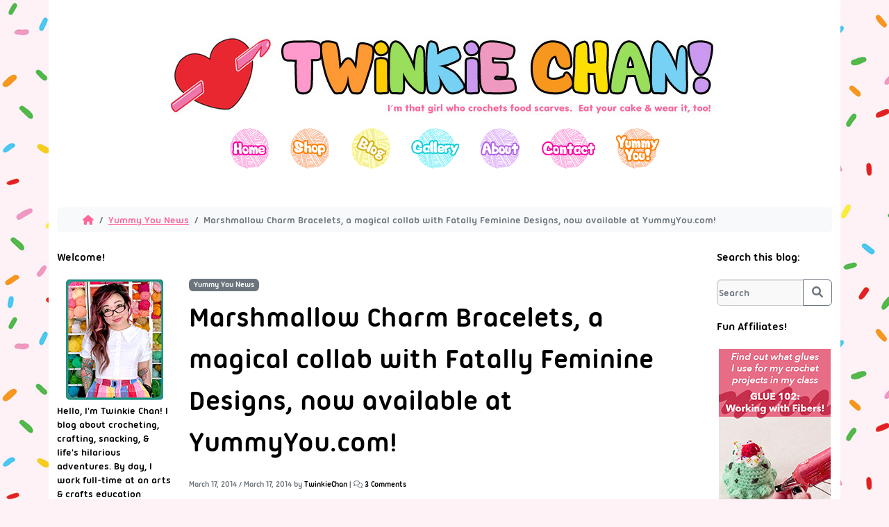

--- FILE ---
content_type: text/html; charset=UTF-8
request_url: https://blog.twinkiechan.com/2014/03/17/marshmallow-charm-bracelets-a-magical-collab-with-fatally-feminine-designs-now-available-at-yummyyou-com/
body_size: 14373
content:
<!doctype html>
<html lang="en-US">

<head>
  <meta charset="UTF-8">
  <meta name="viewport" content="width=device-width, initial-scale=1">
  <link rel="profile" href="https://gmpg.org/xfn/11">
  <!-- Favicons -->
  <link rel="icon" type="image/png" sizes="32x32" href="https://blog.twinkiechan.com/wp-content/themes/bootscore-child-main/img/favicon/favicon-32x32.png">
  <link rel="icon" type="image/png" sizes="16x16" href="https://blog.twinkiechan.com/wp-content/themes/bootscore-child-main/img/favicon/favicon-16x16.png">
  <meta name="msapplication-TileColor" content="#ffffff">
  <meta name="theme-color" content="#ffffff">
  <title>Marshmallow Charm Bracelets, a magical collab with Fatally Feminine Designs, now available at YummyYou.com! &#8211; Twinkie Chan Blog</title>
<meta name='robots' content='max-image-preview:large' />
<link rel='dns-prefetch' href='//secure.gravatar.com' />
<link rel='dns-prefetch' href='//www.googletagmanager.com' />
<link rel='dns-prefetch' href='//stats.wp.com' />
<link rel='dns-prefetch' href='//v0.wordpress.com' />
<link rel="alternate" type="application/rss+xml" title="Twinkie Chan Blog &raquo; Feed" href="https://blog.twinkiechan.com/feed/" />
<link rel="alternate" type="application/rss+xml" title="Twinkie Chan Blog &raquo; Comments Feed" href="https://blog.twinkiechan.com/comments/feed/" />
<link rel="alternate" type="application/rss+xml" title="Twinkie Chan Blog &raquo; Marshmallow Charm Bracelets, a magical collab with Fatally Feminine Designs, now available at YummyYou.com! Comments Feed" href="https://blog.twinkiechan.com/2014/03/17/marshmallow-charm-bracelets-a-magical-collab-with-fatally-feminine-designs-now-available-at-yummyyou-com/feed/" />
<link rel="alternate" title="oEmbed (JSON)" type="application/json+oembed" href="https://blog.twinkiechan.com/wp-json/oembed/1.0/embed?url=https%3A%2F%2Fblog.twinkiechan.com%2F2014%2F03%2F17%2Fmarshmallow-charm-bracelets-a-magical-collab-with-fatally-feminine-designs-now-available-at-yummyyou-com%2F" />
<link rel="alternate" title="oEmbed (XML)" type="text/xml+oembed" href="https://blog.twinkiechan.com/wp-json/oembed/1.0/embed?url=https%3A%2F%2Fblog.twinkiechan.com%2F2014%2F03%2F17%2Fmarshmallow-charm-bracelets-a-magical-collab-with-fatally-feminine-designs-now-available-at-yummyyou-com%2F&#038;format=xml" />
<style id='wp-img-auto-sizes-contain-inline-css' type='text/css'>
img:is([sizes=auto i],[sizes^="auto," i]){contain-intrinsic-size:3000px 1500px}
/*# sourceURL=wp-img-auto-sizes-contain-inline-css */
</style>
<style id='wp-emoji-styles-inline-css' type='text/css'>

	img.wp-smiley, img.emoji {
		display: inline !important;
		border: none !important;
		box-shadow: none !important;
		height: 1em !important;
		width: 1em !important;
		margin: 0 0.07em !important;
		vertical-align: -0.1em !important;
		background: none !important;
		padding: 0 !important;
	}
/*# sourceURL=wp-emoji-styles-inline-css */
</style>
<style id='wp-block-library-inline-css' type='text/css'>
:root{--wp-block-synced-color:#7a00df;--wp-block-synced-color--rgb:122,0,223;--wp-bound-block-color:var(--wp-block-synced-color);--wp-editor-canvas-background:#ddd;--wp-admin-theme-color:#007cba;--wp-admin-theme-color--rgb:0,124,186;--wp-admin-theme-color-darker-10:#006ba1;--wp-admin-theme-color-darker-10--rgb:0,107,160.5;--wp-admin-theme-color-darker-20:#005a87;--wp-admin-theme-color-darker-20--rgb:0,90,135;--wp-admin-border-width-focus:2px}@media (min-resolution:192dpi){:root{--wp-admin-border-width-focus:1.5px}}.wp-element-button{cursor:pointer}:root .has-very-light-gray-background-color{background-color:#eee}:root .has-very-dark-gray-background-color{background-color:#313131}:root .has-very-light-gray-color{color:#eee}:root .has-very-dark-gray-color{color:#313131}:root .has-vivid-green-cyan-to-vivid-cyan-blue-gradient-background{background:linear-gradient(135deg,#00d084,#0693e3)}:root .has-purple-crush-gradient-background{background:linear-gradient(135deg,#34e2e4,#4721fb 50%,#ab1dfe)}:root .has-hazy-dawn-gradient-background{background:linear-gradient(135deg,#faaca8,#dad0ec)}:root .has-subdued-olive-gradient-background{background:linear-gradient(135deg,#fafae1,#67a671)}:root .has-atomic-cream-gradient-background{background:linear-gradient(135deg,#fdd79a,#004a59)}:root .has-nightshade-gradient-background{background:linear-gradient(135deg,#330968,#31cdcf)}:root .has-midnight-gradient-background{background:linear-gradient(135deg,#020381,#2874fc)}:root{--wp--preset--font-size--normal:16px;--wp--preset--font-size--huge:42px}.has-regular-font-size{font-size:1em}.has-larger-font-size{font-size:2.625em}.has-normal-font-size{font-size:var(--wp--preset--font-size--normal)}.has-huge-font-size{font-size:var(--wp--preset--font-size--huge)}.has-text-align-center{text-align:center}.has-text-align-left{text-align:left}.has-text-align-right{text-align:right}.has-fit-text{white-space:nowrap!important}#end-resizable-editor-section{display:none}.aligncenter{clear:both}.items-justified-left{justify-content:flex-start}.items-justified-center{justify-content:center}.items-justified-right{justify-content:flex-end}.items-justified-space-between{justify-content:space-between}.screen-reader-text{border:0;clip-path:inset(50%);height:1px;margin:-1px;overflow:hidden;padding:0;position:absolute;width:1px;word-wrap:normal!important}.screen-reader-text:focus{background-color:#ddd;clip-path:none;color:#444;display:block;font-size:1em;height:auto;left:5px;line-height:normal;padding:15px 23px 14px;text-decoration:none;top:5px;width:auto;z-index:100000}html :where(.has-border-color){border-style:solid}html :where([style*=border-top-color]){border-top-style:solid}html :where([style*=border-right-color]){border-right-style:solid}html :where([style*=border-bottom-color]){border-bottom-style:solid}html :where([style*=border-left-color]){border-left-style:solid}html :where([style*=border-width]){border-style:solid}html :where([style*=border-top-width]){border-top-style:solid}html :where([style*=border-right-width]){border-right-style:solid}html :where([style*=border-bottom-width]){border-bottom-style:solid}html :where([style*=border-left-width]){border-left-style:solid}html :where(img[class*=wp-image-]){height:auto;max-width:100%}:where(figure){margin:0 0 1em}html :where(.is-position-sticky){--wp-admin--admin-bar--position-offset:var(--wp-admin--admin-bar--height,0px)}@media screen and (max-width:600px){html :where(.is-position-sticky){--wp-admin--admin-bar--position-offset:0px}}

/*# sourceURL=wp-block-library-inline-css */
</style><style id='global-styles-inline-css' type='text/css'>
:root{--wp--preset--aspect-ratio--square: 1;--wp--preset--aspect-ratio--4-3: 4/3;--wp--preset--aspect-ratio--3-4: 3/4;--wp--preset--aspect-ratio--3-2: 3/2;--wp--preset--aspect-ratio--2-3: 2/3;--wp--preset--aspect-ratio--16-9: 16/9;--wp--preset--aspect-ratio--9-16: 9/16;--wp--preset--color--black: #000000;--wp--preset--color--cyan-bluish-gray: #abb8c3;--wp--preset--color--white: #ffffff;--wp--preset--color--pale-pink: #f78da7;--wp--preset--color--vivid-red: #cf2e2e;--wp--preset--color--luminous-vivid-orange: #ff6900;--wp--preset--color--luminous-vivid-amber: #fcb900;--wp--preset--color--light-green-cyan: #7bdcb5;--wp--preset--color--vivid-green-cyan: #00d084;--wp--preset--color--pale-cyan-blue: #8ed1fc;--wp--preset--color--vivid-cyan-blue: #0693e3;--wp--preset--color--vivid-purple: #9b51e0;--wp--preset--gradient--vivid-cyan-blue-to-vivid-purple: linear-gradient(135deg,rgb(6,147,227) 0%,rgb(155,81,224) 100%);--wp--preset--gradient--light-green-cyan-to-vivid-green-cyan: linear-gradient(135deg,rgb(122,220,180) 0%,rgb(0,208,130) 100%);--wp--preset--gradient--luminous-vivid-amber-to-luminous-vivid-orange: linear-gradient(135deg,rgb(252,185,0) 0%,rgb(255,105,0) 100%);--wp--preset--gradient--luminous-vivid-orange-to-vivid-red: linear-gradient(135deg,rgb(255,105,0) 0%,rgb(207,46,46) 100%);--wp--preset--gradient--very-light-gray-to-cyan-bluish-gray: linear-gradient(135deg,rgb(238,238,238) 0%,rgb(169,184,195) 100%);--wp--preset--gradient--cool-to-warm-spectrum: linear-gradient(135deg,rgb(74,234,220) 0%,rgb(151,120,209) 20%,rgb(207,42,186) 40%,rgb(238,44,130) 60%,rgb(251,105,98) 80%,rgb(254,248,76) 100%);--wp--preset--gradient--blush-light-purple: linear-gradient(135deg,rgb(255,206,236) 0%,rgb(152,150,240) 100%);--wp--preset--gradient--blush-bordeaux: linear-gradient(135deg,rgb(254,205,165) 0%,rgb(254,45,45) 50%,rgb(107,0,62) 100%);--wp--preset--gradient--luminous-dusk: linear-gradient(135deg,rgb(255,203,112) 0%,rgb(199,81,192) 50%,rgb(65,88,208) 100%);--wp--preset--gradient--pale-ocean: linear-gradient(135deg,rgb(255,245,203) 0%,rgb(182,227,212) 50%,rgb(51,167,181) 100%);--wp--preset--gradient--electric-grass: linear-gradient(135deg,rgb(202,248,128) 0%,rgb(113,206,126) 100%);--wp--preset--gradient--midnight: linear-gradient(135deg,rgb(2,3,129) 0%,rgb(40,116,252) 100%);--wp--preset--font-size--small: 13px;--wp--preset--font-size--medium: 20px;--wp--preset--font-size--large: 36px;--wp--preset--font-size--x-large: 42px;--wp--preset--spacing--20: 0.44rem;--wp--preset--spacing--30: 0.67rem;--wp--preset--spacing--40: 1rem;--wp--preset--spacing--50: 1.5rem;--wp--preset--spacing--60: 2.25rem;--wp--preset--spacing--70: 3.38rem;--wp--preset--spacing--80: 5.06rem;--wp--preset--shadow--natural: 6px 6px 9px rgba(0, 0, 0, 0.2);--wp--preset--shadow--deep: 12px 12px 50px rgba(0, 0, 0, 0.4);--wp--preset--shadow--sharp: 6px 6px 0px rgba(0, 0, 0, 0.2);--wp--preset--shadow--outlined: 6px 6px 0px -3px rgb(255, 255, 255), 6px 6px rgb(0, 0, 0);--wp--preset--shadow--crisp: 6px 6px 0px rgb(0, 0, 0);}:where(.is-layout-flex){gap: 0.5em;}:where(.is-layout-grid){gap: 0.5em;}body .is-layout-flex{display: flex;}.is-layout-flex{flex-wrap: wrap;align-items: center;}.is-layout-flex > :is(*, div){margin: 0;}body .is-layout-grid{display: grid;}.is-layout-grid > :is(*, div){margin: 0;}:where(.wp-block-columns.is-layout-flex){gap: 2em;}:where(.wp-block-columns.is-layout-grid){gap: 2em;}:where(.wp-block-post-template.is-layout-flex){gap: 1.25em;}:where(.wp-block-post-template.is-layout-grid){gap: 1.25em;}.has-black-color{color: var(--wp--preset--color--black) !important;}.has-cyan-bluish-gray-color{color: var(--wp--preset--color--cyan-bluish-gray) !important;}.has-white-color{color: var(--wp--preset--color--white) !important;}.has-pale-pink-color{color: var(--wp--preset--color--pale-pink) !important;}.has-vivid-red-color{color: var(--wp--preset--color--vivid-red) !important;}.has-luminous-vivid-orange-color{color: var(--wp--preset--color--luminous-vivid-orange) !important;}.has-luminous-vivid-amber-color{color: var(--wp--preset--color--luminous-vivid-amber) !important;}.has-light-green-cyan-color{color: var(--wp--preset--color--light-green-cyan) !important;}.has-vivid-green-cyan-color{color: var(--wp--preset--color--vivid-green-cyan) !important;}.has-pale-cyan-blue-color{color: var(--wp--preset--color--pale-cyan-blue) !important;}.has-vivid-cyan-blue-color{color: var(--wp--preset--color--vivid-cyan-blue) !important;}.has-vivid-purple-color{color: var(--wp--preset--color--vivid-purple) !important;}.has-black-background-color{background-color: var(--wp--preset--color--black) !important;}.has-cyan-bluish-gray-background-color{background-color: var(--wp--preset--color--cyan-bluish-gray) !important;}.has-white-background-color{background-color: var(--wp--preset--color--white) !important;}.has-pale-pink-background-color{background-color: var(--wp--preset--color--pale-pink) !important;}.has-vivid-red-background-color{background-color: var(--wp--preset--color--vivid-red) !important;}.has-luminous-vivid-orange-background-color{background-color: var(--wp--preset--color--luminous-vivid-orange) !important;}.has-luminous-vivid-amber-background-color{background-color: var(--wp--preset--color--luminous-vivid-amber) !important;}.has-light-green-cyan-background-color{background-color: var(--wp--preset--color--light-green-cyan) !important;}.has-vivid-green-cyan-background-color{background-color: var(--wp--preset--color--vivid-green-cyan) !important;}.has-pale-cyan-blue-background-color{background-color: var(--wp--preset--color--pale-cyan-blue) !important;}.has-vivid-cyan-blue-background-color{background-color: var(--wp--preset--color--vivid-cyan-blue) !important;}.has-vivid-purple-background-color{background-color: var(--wp--preset--color--vivid-purple) !important;}.has-black-border-color{border-color: var(--wp--preset--color--black) !important;}.has-cyan-bluish-gray-border-color{border-color: var(--wp--preset--color--cyan-bluish-gray) !important;}.has-white-border-color{border-color: var(--wp--preset--color--white) !important;}.has-pale-pink-border-color{border-color: var(--wp--preset--color--pale-pink) !important;}.has-vivid-red-border-color{border-color: var(--wp--preset--color--vivid-red) !important;}.has-luminous-vivid-orange-border-color{border-color: var(--wp--preset--color--luminous-vivid-orange) !important;}.has-luminous-vivid-amber-border-color{border-color: var(--wp--preset--color--luminous-vivid-amber) !important;}.has-light-green-cyan-border-color{border-color: var(--wp--preset--color--light-green-cyan) !important;}.has-vivid-green-cyan-border-color{border-color: var(--wp--preset--color--vivid-green-cyan) !important;}.has-pale-cyan-blue-border-color{border-color: var(--wp--preset--color--pale-cyan-blue) !important;}.has-vivid-cyan-blue-border-color{border-color: var(--wp--preset--color--vivid-cyan-blue) !important;}.has-vivid-purple-border-color{border-color: var(--wp--preset--color--vivid-purple) !important;}.has-vivid-cyan-blue-to-vivid-purple-gradient-background{background: var(--wp--preset--gradient--vivid-cyan-blue-to-vivid-purple) !important;}.has-light-green-cyan-to-vivid-green-cyan-gradient-background{background: var(--wp--preset--gradient--light-green-cyan-to-vivid-green-cyan) !important;}.has-luminous-vivid-amber-to-luminous-vivid-orange-gradient-background{background: var(--wp--preset--gradient--luminous-vivid-amber-to-luminous-vivid-orange) !important;}.has-luminous-vivid-orange-to-vivid-red-gradient-background{background: var(--wp--preset--gradient--luminous-vivid-orange-to-vivid-red) !important;}.has-very-light-gray-to-cyan-bluish-gray-gradient-background{background: var(--wp--preset--gradient--very-light-gray-to-cyan-bluish-gray) !important;}.has-cool-to-warm-spectrum-gradient-background{background: var(--wp--preset--gradient--cool-to-warm-spectrum) !important;}.has-blush-light-purple-gradient-background{background: var(--wp--preset--gradient--blush-light-purple) !important;}.has-blush-bordeaux-gradient-background{background: var(--wp--preset--gradient--blush-bordeaux) !important;}.has-luminous-dusk-gradient-background{background: var(--wp--preset--gradient--luminous-dusk) !important;}.has-pale-ocean-gradient-background{background: var(--wp--preset--gradient--pale-ocean) !important;}.has-electric-grass-gradient-background{background: var(--wp--preset--gradient--electric-grass) !important;}.has-midnight-gradient-background{background: var(--wp--preset--gradient--midnight) !important;}.has-small-font-size{font-size: var(--wp--preset--font-size--small) !important;}.has-medium-font-size{font-size: var(--wp--preset--font-size--medium) !important;}.has-large-font-size{font-size: var(--wp--preset--font-size--large) !important;}.has-x-large-font-size{font-size: var(--wp--preset--font-size--x-large) !important;}
/*# sourceURL=global-styles-inline-css */
</style>

<style id='classic-theme-styles-inline-css' type='text/css'>
/*! This file is auto-generated */
.wp-block-button__link{color:#fff;background-color:#32373c;border-radius:9999px;box-shadow:none;text-decoration:none;padding:calc(.667em + 2px) calc(1.333em + 2px);font-size:1.125em}.wp-block-file__button{background:#32373c;color:#fff;text-decoration:none}
/*# sourceURL=/wp-includes/css/classic-themes.min.css */
</style>
<link rel='stylesheet' id='parent-style-css' href='https://blog.twinkiechan.com/wp-content/themes/bootscore-main/style.css?ver=6.9' type='text/css' media='all' />
<link rel='stylesheet' id='main-css' href='https://blog.twinkiechan.com/wp-content/themes/bootscore-child-main/css/main.css?ver=202301190601' type='text/css' media='all' />
<link rel='stylesheet' id='bootscore-style-css' href='https://blog.twinkiechan.com/wp-content/themes/bootscore-child-main/style.css?ver=202301190559' type='text/css' media='all' />
<link rel='stylesheet' id='fontawesome-css' online="if(media!='all')media='all'" href='https://blog.twinkiechan.com/wp-content/themes/bootscore-main/fontawesome/css/all.min.css?ver=202301190559' type='text/css' media='all' />
<link rel='stylesheet' id='mediaelementjs-styles-css' href='https://blog.twinkiechan.com/wp-content/plugins/media-element-html5-video-and-audio-player/mediaelement/v4/mediaelementplayer.min.css?ver=6.9' type='text/css' media='all' />
<link rel='stylesheet' id='mediaelementjs-styles-legacy-css' href='https://blog.twinkiechan.com/wp-content/plugins/media-element-html5-video-and-audio-player/mediaelement/v4/mediaelementplayer-legacy.min.css?ver=6.9' type='text/css' media='all' />
<script type="text/javascript" src="https://blog.twinkiechan.com/wp-includes/js/jquery/jquery.min.js?ver=3.7.1" id="jquery-core-js"></script>
<script type="text/javascript" src="https://blog.twinkiechan.com/wp-includes/js/jquery/jquery-migrate.min.js?ver=3.4.1" id="jquery-migrate-js"></script>

<!-- Google tag (gtag.js) snippet added by Site Kit -->
<!-- Google Analytics snippet added by Site Kit -->
<script type="text/javascript" src="https://www.googletagmanager.com/gtag/js?id=GT-PZZ2BZS" id="google_gtagjs-js" async></script>
<script type="text/javascript" id="google_gtagjs-js-after">
/* <![CDATA[ */
window.dataLayer = window.dataLayer || [];function gtag(){dataLayer.push(arguments);}
gtag("set","linker",{"domains":["blog.twinkiechan.com"]});
gtag("js", new Date());
gtag("set", "developer_id.dZTNiMT", true);
gtag("config", "GT-PZZ2BZS");
//# sourceURL=google_gtagjs-js-after
/* ]]> */
</script>
<script type="text/javascript" src="https://blog.twinkiechan.com/wp-content/plugins/media-element-html5-video-and-audio-player/mediaelement/v4/mediaelement-and-player.min.js?ver=4.2.8" id="mediaelementjs-scripts-js"></script>
<link rel="https://api.w.org/" href="https://blog.twinkiechan.com/wp-json/" /><link rel="alternate" title="JSON" type="application/json" href="https://blog.twinkiechan.com/wp-json/wp/v2/posts/5339" /><link rel="EditURI" type="application/rsd+xml" title="RSD" href="https://blog.twinkiechan.com/xmlrpc.php?rsd" />
<meta name="generator" content="WordPress 6.9" />
<link rel="canonical" href="https://blog.twinkiechan.com/2014/03/17/marshmallow-charm-bracelets-a-magical-collab-with-fatally-feminine-designs-now-available-at-yummyyou-com/" />
<link rel='shortlink' href='https://wp.me/p2qCAO-1o7' />
<meta name="generator" content="Site Kit by Google 1.167.0" />	<style>img#wpstats{display:none}</style>
		<link rel="pingback" href="https://blog.twinkiechan.com/xmlrpc.php">
<!-- Jetpack Open Graph Tags -->
<meta property="og:type" content="article" />
<meta property="og:title" content="Marshmallow Charm Bracelets, a magical collab with Fatally Feminine Designs, now available at YummyYou.com!" />
<meta property="og:url" content="https://blog.twinkiechan.com/2014/03/17/marshmallow-charm-bracelets-a-magical-collab-with-fatally-feminine-designs-now-available-at-yummyyou-com/" />
<meta property="og:description" content="Happy St. Patrick&#8217;s Day! In the spirit of luck and magic, I&#8217;m so excited to announce our super sweet collaboration with handmade artist Fatally Feminine Designs, whom I met because she …" />
<meta property="article:published_time" content="2014-03-17T16:20:49+00:00" />
<meta property="article:modified_time" content="2014-03-17T09:03:10+00:00" />
<meta property="og:site_name" content="Twinkie Chan Blog" />
<meta property="og:image" content="https://blog.twinkiechan.com/wp-content/uploads/2014/03/lc5sm.jpg" />
<meta property="og:image:width" content="800" />
<meta property="og:image:height" content="533" />
<meta property="og:image:alt" content="" />
<meta property="og:locale" content="en_US" />

<!-- End Jetpack Open Graph Tags -->
</head>

<body class="wp-singular post-template-default single single-post postid-5339 single-format-standard wp-theme-bootscore-main wp-child-theme-bootscore-child-main no-sidebar">

  
  <div id="page" class="site">
    <div class="container bg-white">
      <div id="header">
        <div id="masthead">
          <div id="branding" role="banner">
            <a href="https://blog.twinkiechan.com/" title="Twinkie Chan Blog" rel="home" id="site-title"><img src="https://blog.twinkiechan.com/wp-content/themes/bootscore-child-main/images/header.jpg" class="img-responsive" /></a>
          </div><!-- #branding -->

          <div id="access" role="navigation">
                        <div class="skip-link screen-reader-text"><a href="#content" title="Skip to content">Skip to content</a></div>
                        <div class="menu-header"><ul id="menu-primary-menu" class="menu"><li id="menu-item-6" class="menu-item menu-item-type-custom menu-item-object-custom menu-item-6"><a href="http://twinkiechan.com">Home</a></li>
<li id="menu-item-7" class="menu-item menu-item-type-custom menu-item-object-custom menu-item-7"><a target="_blank" href="http://twinkiechan.etsy.com">Shop</a></li>
<li id="menu-item-8" class="menu-item menu-item-type-custom menu-item-object-custom menu-item-home menu-item-8"><a href="https://blog.twinkiechan.com">Blog</a></li>
<li id="menu-item-10" class="menu-item menu-item-type-custom menu-item-object-custom menu-item-10"><a href="http://twinkiechan.com/gallery.php">Gallery</a></li>
<li id="menu-item-11" class="menu-item menu-item-type-custom menu-item-object-custom menu-item-11"><a href="http://twinkiechan.com/about.php">About</a></li>
<li id="menu-item-12" class="menu-item menu-item-type-custom menu-item-object-custom menu-item-12"><a href="http://twinkiechan.com/contact.php">Contact</a></li>
<li id="menu-item-13" class="menu-item menu-item-type-custom menu-item-object-custom menu-item-13"><a target="_blank" href="http://www.YummyYouClothing.com">Yummy You!</a></li>
</ul></div>          </div><!-- #access -->
        </div><!-- #masthead -->
      </div><!-- #header -->
  </div>
<div id="content" class="site-content container bg-white py-5 my-0">
  <div id="primary" class="content-area">

    <!-- Hook to add something nice -->
    
    <nav aria-label="breadcrumb" class="breadcrumb-scroller mb-4 mt-2 py-2 px-3 bg-light rounded"><ol class="breadcrumb mb-0"><li class="breadcrumb-item"><a href="https://blog.twinkiechan.com"><i class="fa-solid fa-house"></i></a></li><li class="breadcrumb-item"><a href="https://blog.twinkiechan.com/category/yy-news/">Yummy You News</a></li><li class="breadcrumb-item active" aria-current="page">Marshmallow Charm Bracelets, a magical collab with Fatally Feminine Designs, now available at YummyYou.com!</li></ol></nav></nav>
    <div class="row">
      <div class="col-12 col-lg-8 order-lg-2">

        <main id="main" class="site-main">

          <header class="entry-header">
                        <div class="category-badge mb-2"><a href="https://blog.twinkiechan.com/category/yy-news/" class="badge text-bg-secondary text-decoration-none">Yummy You News</a></div>            <h1>Marshmallow Charm Bracelets, a magical collab with Fatally Feminine Designs, now available at YummyYou.com!</h1>
            <p class="entry-meta">
              <small class="text-muted">
                <span class="posted-on"><span rel="bookmark"><time class="entry-date published" datetime="2014-03-17T09:20:49-07:00">March 17, 2014</time> <span class="time-updated-separator">/</span> <time class="updated" datetime="2014-03-17T02:03:10-07:00">March 17, 2014</time></span></span><span class="byline"> by <span class="author vcard"><a class="url fn n" href="https://blog.twinkiechan.com/author/twinkiechan/">TwinkieChan</a></span></span> <span class="comment-divider">|</span> <i class="fa-regular fa-comments"></i> <span class="comments-link"><a href="https://blog.twinkiechan.com/2014/03/17/marshmallow-charm-bracelets-a-magical-collab-with-fatally-feminine-designs-now-available-at-yummyyou-com/#comments">3 Comments<span class="screen-reader-text"> on Marshmallow Charm Bracelets, a magical collab with Fatally Feminine Designs, now available at YummyYou.com!</span></a></span>              </small>
            </p>
                      </header>

          <div class="entry-content">
            <p><a href="https://blog.twinkiechan.com/wp-content/uploads/2014/03/lc4sm.jpg"><img fetchpriority="high" decoding="async" class="aligncenter size-full wp-image-5340" alt="lc4sm" src="https://blog.twinkiechan.com/wp-content/uploads/2014/03/lc4sm.jpg" width="700" height="569" srcset="https://blog.twinkiechan.com/wp-content/uploads/2014/03/lc4sm.jpg 700w, https://blog.twinkiechan.com/wp-content/uploads/2014/03/lc4sm-300x243.jpg 300w" sizes="(max-width: 700px) 100vw, 700px" /></a>Happy St. Patrick&#8217;s Day! In the spirit of luck and magic, I&#8217;m so excited to announce our <a href="http://www.yummyyouclothing.com/shop/accessories/marshmallow-charm-bracelet" target="_blank">super sweet collaboration</a> with handmade artist <a href="https://www.etsy.com/shop/FatallyFeminine?ref=l2-shopheader-name" target="_blank">Fatally Feminine Designs</a>, whom I met because she was one of my blog sponsors! She hand makes and sells cute polymer clay jewelry, so you should definitely check out more of her work!</p>
<p><a href="https://blog.twinkiechan.com/wp-content/uploads/2014/03/lc7sm.jpg"><img decoding="async" class="aligncenter size-full wp-image-5341" alt="lc7sm" src="https://blog.twinkiechan.com/wp-content/uploads/2014/03/lc7sm.jpg" width="800" height="474" srcset="https://blog.twinkiechan.com/wp-content/uploads/2014/03/lc7sm.jpg 800w, https://blog.twinkiechan.com/wp-content/uploads/2014/03/lc7sm-300x177.jpg 300w" sizes="(max-width: 800px) 100vw, 800px" /></a>Each bracelet comes with a pink heart, orange star, yellow moon, green clover, blue diamond, purple horse shoe, and cereal bits that spell YUMMY and are all hand-sculpted!</p>
<p><a href="https://blog.twinkiechan.com/wp-content/uploads/2014/03/lc9sm.jpg"><img decoding="async" class="aligncenter size-full wp-image-5342" alt="lc9sm" src="https://blog.twinkiechan.com/wp-content/uploads/2014/03/lc9sm.jpg" width="700" height="522" srcset="https://blog.twinkiechan.com/wp-content/uploads/2014/03/lc9sm.jpg 700w, https://blog.twinkiechan.com/wp-content/uploads/2014/03/lc9sm-300x223.jpg 300w" sizes="(max-width: 700px) 100vw, 700px" /></a>These are really limited edition, <a href="http://www.yummyyouclothing.com/shop/accessories/marshmallow-charm-bracelet" target="_blank">so scoop one while you can</a>! We are also working on more yummy jewelry surprises!</p>
<p><a href="https://blog.twinkiechan.com/wp-content/uploads/2014/03/lc8sm.jpg"><img loading="lazy" decoding="async" class="aligncenter size-full wp-image-5343" alt="lc8sm" src="https://blog.twinkiechan.com/wp-content/uploads/2014/03/lc8sm.jpg" width="700" height="467" srcset="https://blog.twinkiechan.com/wp-content/uploads/2014/03/lc8sm.jpg 700w, https://blog.twinkiechan.com/wp-content/uploads/2014/03/lc8sm-300x200.jpg 300w" sizes="auto, (max-width: 700px) 100vw, 700px" /></a><a href="https://blog.twinkiechan.com/wp-content/uploads/2014/03/lc5sm.jpg"><img loading="lazy" decoding="async" class="aligncenter size-full wp-image-5344" alt="lc5sm" src="https://blog.twinkiechan.com/wp-content/uploads/2014/03/lc5sm.jpg" width="800" height="533" srcset="https://blog.twinkiechan.com/wp-content/uploads/2014/03/lc5sm.jpg 800w, https://blog.twinkiechan.com/wp-content/uploads/2014/03/lc5sm-300x199.jpg 300w" sizes="auto, (max-width: 800px) 100vw, 800px" /></a></p>
          </div>

          <footer class="entry-footer clear-both">
            <div class="mb-4">
                          </div>
            <nav aria-label="bS page navigation">
              <ul class="pagination justify-content-center">
                <li class="page-item">
                  <a class="page-link" href="https://blog.twinkiechan.com/2014/03/15/march-blog-sponsor-giveaway/" rel="prev">March Blog Sponsor Giveaway!</a>                </li>
                <li class="page-item">
                  <a class="page-link" href="https://blog.twinkiechan.com/2014/03/19/new-video-how-to-crochet-a-cupcake-dish-cloth/" rel="next">New video! How to Crochet a Cupcake Dish Cloth!</a>                </li>
              </ul>
            </nav>
            
<div id="comments" class="comments-area">

  
    <h2 class="comments-title">
      3 Comments on &ldquo;Marshmallow Charm Bracelets, a magical collab with Fatally Feminine Designs, now available at YummyYou.com!&rdquo;    </h2><!-- .comments-title -->


    
    <ul class="comment-list">
      
      <li id="comment-467484" class="comment even thread-even depth-1">

        <article id="div-comment-467484" class="comment-body mt-4 d-flex">

          <div class="flex-shrink-0 me-3">
            <img alt='' src='https://secure.gravatar.com/avatar/8d094aa162334b36e300ab692264041f3481b9b07f5ac937615f9cc2572919d5?s=128&#038;d=mm&#038;r=g' srcset='https://secure.gravatar.com/avatar/8d094aa162334b36e300ab692264041f3481b9b07f5ac937615f9cc2572919d5?s=256&#038;d=mm&#038;r=g 2x' class='avatar avatar-128 photo img-thumbnail rounded-circle' height='128' width='128' loading='lazy' decoding='async'/>          </div>

          <div class="comment-content">
            <div class="card">
              <div class="card-body">

                <div class="mt-0"><h3 class=""><a target='_blank' href="http://www.candysticklane.blogspot.com" class="url" rel="ugc external nofollow">Renee Candy Stick Lane</a></h3> <span class="says d-none">says:</span>                </div>

                <div class="small comment-meta text-muted mb-2">
                  <time datetime="2014-03-17T10:22:16-07:00">
                    March 17, 2014 at 10:22 am                  </time>
                                  </div>


                
                <div class="card-block">
                  <p>oh.em.gee! I LOOOOOOOVE IT!!!!!</p>
                </div><!-- .comment-content -->

                <footer class="reply comment-reply"><a rel="nofollow" class="comment-reply-link" href="https://blog.twinkiechan.com/2014/03/17/marshmallow-charm-bracelets-a-magical-collab-with-fatally-feminine-designs-now-available-at-yummyyou-com/?replytocom=467484#respond" data-commentid="467484" data-postid="5339" data-belowelement="div-comment-467484" data-respondelement="respond" data-replyto="Reply to Renee Candy Stick Lane" aria-label="Reply to Renee Candy Stick Lane">Reply</a></footer><!-- .reply -->              </div> <!-- card-body -->
            </div><!-- card -->
          </div><!-- .comment-content -->

        </article><!-- .comment-body -->
      </li><!-- #comment -->

</li><!-- #comment-## -->

      <li id="comment-468431" class="comment odd alt thread-odd thread-alt depth-1">

        <article id="div-comment-468431" class="comment-body mt-4 d-flex">

          <div class="flex-shrink-0 me-3">
            <img alt='' src='https://secure.gravatar.com/avatar/f3915d5cdc595aedab12db49e65559dec2b2c59cb4c5a944759b4100b17c50a3?s=128&#038;d=mm&#038;r=g' srcset='https://secure.gravatar.com/avatar/f3915d5cdc595aedab12db49e65559dec2b2c59cb4c5a944759b4100b17c50a3?s=256&#038;d=mm&#038;r=g 2x' class='avatar avatar-128 photo img-thumbnail rounded-circle' height='128' width='128' loading='lazy' decoding='async'/>          </div>

          <div class="comment-content">
            <div class="card">
              <div class="card-body">

                <div class="mt-0"><h3 class=""><a target='_blank' href="http://burnt-feather.blogspot.com.au/" class="url" rel="ugc external nofollow">Fiona</a></h3> <span class="says d-none">says:</span>                </div>

                <div class="small comment-meta text-muted mb-2">
                  <time datetime="2014-03-18T01:11:50-07:00">
                    March 18, 2014 at 1:11 am                  </time>
                                  </div>


                
                <div class="card-block">
                  <p>We don&#8217;t get this cereal in Australia (well I don&#8217;t think we do) but I straight away knew what it was meant to be, super cute and amazing, I wonder if that&#8217;s a good excuse to visit America to eat cereal 😛</p>
                </div><!-- .comment-content -->

                <footer class="reply comment-reply"><a rel="nofollow" class="comment-reply-link" href="https://blog.twinkiechan.com/2014/03/17/marshmallow-charm-bracelets-a-magical-collab-with-fatally-feminine-designs-now-available-at-yummyyou-com/?replytocom=468431#respond" data-commentid="468431" data-postid="5339" data-belowelement="div-comment-468431" data-respondelement="respond" data-replyto="Reply to Fiona" aria-label="Reply to Fiona">Reply</a></footer><!-- .reply -->              </div> <!-- card-body -->
            </div><!-- card -->
          </div><!-- .comment-content -->

        </article><!-- .comment-body -->
      </li><!-- #comment -->

</li><!-- #comment-## -->

      <li id="comment-468773" class="comment even thread-even depth-1">

        <article id="div-comment-468773" class="comment-body mt-4 d-flex">

          <div class="flex-shrink-0 me-3">
            <img alt='' src='https://secure.gravatar.com/avatar/3a6d1369790bf978e81d0c5bd1c63b36de29717a3b1fb7cdeee2454546798bcb?s=128&#038;d=mm&#038;r=g' srcset='https://secure.gravatar.com/avatar/3a6d1369790bf978e81d0c5bd1c63b36de29717a3b1fb7cdeee2454546798bcb?s=256&#038;d=mm&#038;r=g 2x' class='avatar avatar-128 photo img-thumbnail rounded-circle' height='128' width='128' loading='lazy' decoding='async'/>          </div>

          <div class="comment-content">
            <div class="card">
              <div class="card-body">

                <div class="mt-0"><h3 class=""><a target='_blank' href="https://www.etsy.com/shop/sheilalikestoknit" class="url" rel="ugc external nofollow">sheila Zachariae</a></h3> <span class="says d-none">says:</span>                </div>

                <div class="small comment-meta text-muted mb-2">
                  <time datetime="2014-03-18T06:13:42-07:00">
                    March 18, 2014 at 6:13 am                  </time>
                                  </div>


                
                <div class="card-block">
                  <p>Awesome sauce!</p>
<p>Sheila<br />
<a target="_blank" rel=”nofollow” href="http://sheilazachariae.blogspot.com/2014/03/crocodile-stitch-scarf.html" rel="nofollow ugc">http://sheilazachariae.blogspot.com/2014/03/crocodile-stitch-scarf.html</a></p>
                </div><!-- .comment-content -->

                <footer class="reply comment-reply"><a rel="nofollow" class="comment-reply-link" href="https://blog.twinkiechan.com/2014/03/17/marshmallow-charm-bracelets-a-magical-collab-with-fatally-feminine-designs-now-available-at-yummyyou-com/?replytocom=468773#respond" data-commentid="468773" data-postid="5339" data-belowelement="div-comment-468773" data-respondelement="respond" data-replyto="Reply to sheila Zachariae" aria-label="Reply to sheila Zachariae">Reply</a></footer><!-- .reply -->              </div> <!-- card-body -->
            </div><!-- card -->
          </div><!-- .comment-content -->

        </article><!-- .comment-body -->
      </li><!-- #comment -->

</li><!-- #comment-## -->
    </ul><!-- .comment-list -->

    
  	<div id="respond" class="comment-respond">
		<h2 id="reply-title" class="mt-4">Leave a Comment <small><a rel="nofollow" id="cancel-comment-reply-link" href="/2014/03/17/marshmallow-charm-bracelets-a-magical-collab-with-fatally-feminine-designs-now-available-at-yummyyou-com/#respond" style="display:none;">Cancel</a></small></h2><form action="https://blog.twinkiechan.com/wp-comments-post.php" method="post" id="commentform" class="comment-form"><p class="comment-notes"><span id="email-notes">Your email address will not be published.</span> <span class="required-field-message">Required fields are marked <span class="required">*</span></span></p><p><textarea placeholder="Start typing..." id="comment" class="form-control" name="comment" cols="45" rows="8" aria-required="true"></textarea></p><p class="comment-form-author"><input id="author" class="form-control" placeholder="Name*" name="author" type="text" value="" size="30" /></p>
<p class="comment-form-email"><input class="form-control "id="email" placeholder="Email* (will not be published)" name="email" type="text" value="" size="30" /></p>
<p class="comment-form-url"><input class="form-control" id="url" name="url" placeholder="Website" type="text" value="" size="30" /> </p>
<p class="comment-form-cookies-consent custom-control form-check mb-3"><input id="wp-comment-cookies-consent" name="wp-comment-cookies-consent" type="checkbox" value="yes" class="form-check-input" /><label for="wp-comment-cookies-consent" class="form-check-label">Save my name, email, and website in this browser for the next time I comment.</label></p>
<p class="comment-subscription-form"><input type="checkbox" name="subscribe_comments" id="subscribe_comments" value="subscribe" style="width: auto; -moz-appearance: checkbox; -webkit-appearance: checkbox;" /> <label class="subscribe-label" id="subscribe-label" for="subscribe_comments">Notify me of follow-up comments by email.</label></p><p class="comment-subscription-form"><input type="checkbox" name="subscribe_blog" id="subscribe_blog" value="subscribe" style="width: auto; -moz-appearance: checkbox; -webkit-appearance: checkbox;" /> <label class="subscribe-label" id="subscribe-blog-label" for="subscribe_blog">Notify me of new posts by email.</label></p><p class="form-submit"><input name="submit" type="submit" id="commentsubmit" class="btn btn-outline-primary" value="Post Comment" /> <input type='hidden' name='comment_post_ID' value='5339' id='comment_post_ID' />
<input type='hidden' name='comment_parent' id='comment_parent' value='0' />
</p><p style="display: none;"><input type="hidden" id="akismet_comment_nonce" name="akismet_comment_nonce" value="3b4fbbb978" /></p><p style="display: none !important;" class="akismet-fields-container" data-prefix="ak_"><label>&#916;<textarea name="ak_hp_textarea" cols="45" rows="8" maxlength="100"></textarea></label><input type="hidden" id="ak_js_1" name="ak_js" value="64"/><script>document.getElementById( "ak_js_1" ).setAttribute( "value", ( new Date() ).getTime() );</script></p></form>	</div><!-- #respond -->
	<p class="akismet_comment_form_privacy_notice">This site uses Akismet to reduce spam. <a href="https://akismet.com/privacy/" target="_blank" rel="nofollow noopener">Learn how your comment data is processed.</a></p>
</div><!-- #comments -->          </footer>

        </main>

      </div>
            <div id="primary" class="widget-area col-6 col-lg-2 order-lg-1" role="complementary">
        <ul class="xoxo">
          <li id="text-4" class="widget-container widget_text"><h3 class="widget-title">Welcome!</h3>			<div class="textwidget"><center><img src="https://blog.twinkiechan.com/wp-content/uploads/2020/12/Twinkie-Chan-2.jpg"></center>

Hello, I'm Twinkie Chan! I blog about crocheting, crafting, snacking, & life's hilarious adventures. By day, I work full-time at an arts & crafts education website as a content producer, artist coach, & instructor. I don't blog as much as I used to, but you'll still find announcements here about new crochet patterns & projects.</div>
		</li><li id="custom_html-2" class="widget_text widget-container widget_custom_html"><div class="textwidget custom-html-widget"><a href="https://www.bloglovin.com/blogs/twinkie-chans-blog-3722093"><img src="https://blog.twinkiechan.com/wp-content/uploads/2021/01/bloglovinbutton.png" width="150" alt="follow on bloglovin" /></a> </div></li><li id="custom_html-3" class="widget_text widget-container widget_custom_html"><h3 class="widget-title">Errata for my books!</h3><div class="textwidget custom-html-widget">I finally compiled a <a href="https://blog.twinkiechan.com/errata-for-twinkie-chans-books/">list of corrections for my 2 crochet books</a> with the help of the awesome people in my Ravelry group.</div></li><li id="text-13" class="widget-container widget_text"><h3 class="widget-title">Learn to Crochet w/ Me!</h3>			<div class="textwidget"><br>Take my popular <a href="http://cbug.tv/CrochetSamplerDailyPractice">Creativebug class!</a> Left-handers, too!
<a href="http://cbug.tv/CrochetSamplerDailyPractice"><img src="https://blog.twinkiechan.com/wp-content/uploads/2020/10/crochet-swatches.jpg"></a></div>
		</li><li id="categories-2" class="widget-container widget_categories"><h3 class="widget-title">Categories</h3><form action="https://blog.twinkiechan.com" method="get"><label class="screen-reader-text" for="cat">Categories</label><select  name='cat' id='cat' class='postform'>
	<option value='-1'>Select Category</option>
	<option class="level-0" value="5">Bibi</option>
	<option class="level-0" value="6">Blog</option>
	<option class="level-0" value="7">Crochet</option>
	<option class="level-0" value="8">Giveaways</option>
	<option class="level-0" value="9">News</option>
	<option class="level-0" value="10">Patterns &amp; How-To&#8217;s</option>
	<option class="level-0" value="11">Round Up</option>
	<option class="level-0" value="12">Videos</option>
	<option class="level-0" value="13">What I Wore Today</option>
	<option class="level-0" value="73">Yummy You News</option>
</select>
</form><script type="text/javascript">
/* <![CDATA[ */

( ( dropdownId ) => {
	const dropdown = document.getElementById( dropdownId );
	function onSelectChange() {
		setTimeout( () => {
			if ( 'escape' === dropdown.dataset.lastkey ) {
				return;
			}
			if ( dropdown.value && parseInt( dropdown.value ) > 0 && dropdown instanceof HTMLSelectElement ) {
				dropdown.parentElement.submit();
			}
		}, 250 );
	}
	function onKeyUp( event ) {
		if ( 'Escape' === event.key ) {
			dropdown.dataset.lastkey = 'escape';
		} else {
			delete dropdown.dataset.lastkey;
		}
	}
	function onClick() {
		delete dropdown.dataset.lastkey;
	}
	dropdown.addEventListener( 'keyup', onKeyUp );
	dropdown.addEventListener( 'click', onClick );
	dropdown.addEventListener( 'change', onSelectChange );
})( "cat" );

//# sourceURL=WP_Widget_Categories%3A%3Awidget
/* ]]> */
</script>
</li><li id="archives-2" class="widget-container widget_archive"><h3 class="widget-title">Archives</h3>		<label class="screen-reader-text" for="archives-dropdown-2">Archives</label>
		<select id="archives-dropdown-2" name="archive-dropdown">
			
			<option value="">Select Month</option>
				<option value='https://blog.twinkiechan.com/2023/12/'> December 2023 </option>
	<option value='https://blog.twinkiechan.com/2023/04/'> April 2023 </option>
	<option value='https://blog.twinkiechan.com/2022/12/'> December 2022 </option>
	<option value='https://blog.twinkiechan.com/2022/06/'> June 2022 </option>
	<option value='https://blog.twinkiechan.com/2022/03/'> March 2022 </option>
	<option value='https://blog.twinkiechan.com/2022/02/'> February 2022 </option>
	<option value='https://blog.twinkiechan.com/2022/01/'> January 2022 </option>
	<option value='https://blog.twinkiechan.com/2021/12/'> December 2021 </option>
	<option value='https://blog.twinkiechan.com/2021/11/'> November 2021 </option>
	<option value='https://blog.twinkiechan.com/2021/02/'> February 2021 </option>
	<option value='https://blog.twinkiechan.com/2021/01/'> January 2021 </option>
	<option value='https://blog.twinkiechan.com/2020/12/'> December 2020 </option>
	<option value='https://blog.twinkiechan.com/2020/09/'> September 2020 </option>
	<option value='https://blog.twinkiechan.com/2019/12/'> December 2019 </option>
	<option value='https://blog.twinkiechan.com/2019/10/'> October 2019 </option>
	<option value='https://blog.twinkiechan.com/2019/08/'> August 2019 </option>
	<option value='https://blog.twinkiechan.com/2019/04/'> April 2019 </option>
	<option value='https://blog.twinkiechan.com/2018/12/'> December 2018 </option>
	<option value='https://blog.twinkiechan.com/2018/07/'> July 2018 </option>
	<option value='https://blog.twinkiechan.com/2018/06/'> June 2018 </option>
	<option value='https://blog.twinkiechan.com/2018/05/'> May 2018 </option>
	<option value='https://blog.twinkiechan.com/2018/04/'> April 2018 </option>
	<option value='https://blog.twinkiechan.com/2018/03/'> March 2018 </option>
	<option value='https://blog.twinkiechan.com/2018/01/'> January 2018 </option>
	<option value='https://blog.twinkiechan.com/2017/12/'> December 2017 </option>
	<option value='https://blog.twinkiechan.com/2017/11/'> November 2017 </option>
	<option value='https://blog.twinkiechan.com/2017/10/'> October 2017 </option>
	<option value='https://blog.twinkiechan.com/2017/09/'> September 2017 </option>
	<option value='https://blog.twinkiechan.com/2017/08/'> August 2017 </option>
	<option value='https://blog.twinkiechan.com/2017/07/'> July 2017 </option>
	<option value='https://blog.twinkiechan.com/2017/06/'> June 2017 </option>
	<option value='https://blog.twinkiechan.com/2017/05/'> May 2017 </option>
	<option value='https://blog.twinkiechan.com/2017/04/'> April 2017 </option>
	<option value='https://blog.twinkiechan.com/2017/03/'> March 2017 </option>
	<option value='https://blog.twinkiechan.com/2017/02/'> February 2017 </option>
	<option value='https://blog.twinkiechan.com/2017/01/'> January 2017 </option>
	<option value='https://blog.twinkiechan.com/2016/12/'> December 2016 </option>
	<option value='https://blog.twinkiechan.com/2016/11/'> November 2016 </option>
	<option value='https://blog.twinkiechan.com/2016/10/'> October 2016 </option>
	<option value='https://blog.twinkiechan.com/2016/09/'> September 2016 </option>
	<option value='https://blog.twinkiechan.com/2016/08/'> August 2016 </option>
	<option value='https://blog.twinkiechan.com/2016/07/'> July 2016 </option>
	<option value='https://blog.twinkiechan.com/2016/06/'> June 2016 </option>
	<option value='https://blog.twinkiechan.com/2016/05/'> May 2016 </option>
	<option value='https://blog.twinkiechan.com/2016/04/'> April 2016 </option>
	<option value='https://blog.twinkiechan.com/2016/03/'> March 2016 </option>
	<option value='https://blog.twinkiechan.com/2016/02/'> February 2016 </option>
	<option value='https://blog.twinkiechan.com/2016/01/'> January 2016 </option>
	<option value='https://blog.twinkiechan.com/2015/12/'> December 2015 </option>
	<option value='https://blog.twinkiechan.com/2015/11/'> November 2015 </option>
	<option value='https://blog.twinkiechan.com/2015/10/'> October 2015 </option>
	<option value='https://blog.twinkiechan.com/2015/09/'> September 2015 </option>
	<option value='https://blog.twinkiechan.com/2015/08/'> August 2015 </option>
	<option value='https://blog.twinkiechan.com/2015/07/'> July 2015 </option>
	<option value='https://blog.twinkiechan.com/2015/06/'> June 2015 </option>
	<option value='https://blog.twinkiechan.com/2015/05/'> May 2015 </option>
	<option value='https://blog.twinkiechan.com/2015/04/'> April 2015 </option>
	<option value='https://blog.twinkiechan.com/2015/03/'> March 2015 </option>
	<option value='https://blog.twinkiechan.com/2015/02/'> February 2015 </option>
	<option value='https://blog.twinkiechan.com/2015/01/'> January 2015 </option>
	<option value='https://blog.twinkiechan.com/2014/12/'> December 2014 </option>
	<option value='https://blog.twinkiechan.com/2014/11/'> November 2014 </option>
	<option value='https://blog.twinkiechan.com/2014/10/'> October 2014 </option>
	<option value='https://blog.twinkiechan.com/2014/09/'> September 2014 </option>
	<option value='https://blog.twinkiechan.com/2014/08/'> August 2014 </option>
	<option value='https://blog.twinkiechan.com/2014/07/'> July 2014 </option>
	<option value='https://blog.twinkiechan.com/2014/06/'> June 2014 </option>
	<option value='https://blog.twinkiechan.com/2014/05/'> May 2014 </option>
	<option value='https://blog.twinkiechan.com/2014/04/'> April 2014 </option>
	<option value='https://blog.twinkiechan.com/2014/03/'> March 2014 </option>
	<option value='https://blog.twinkiechan.com/2014/02/'> February 2014 </option>
	<option value='https://blog.twinkiechan.com/2014/01/'> January 2014 </option>
	<option value='https://blog.twinkiechan.com/2013/12/'> December 2013 </option>
	<option value='https://blog.twinkiechan.com/2013/11/'> November 2013 </option>
	<option value='https://blog.twinkiechan.com/2013/10/'> October 2013 </option>
	<option value='https://blog.twinkiechan.com/2013/09/'> September 2013 </option>
	<option value='https://blog.twinkiechan.com/2013/08/'> August 2013 </option>
	<option value='https://blog.twinkiechan.com/2013/07/'> July 2013 </option>
	<option value='https://blog.twinkiechan.com/2013/06/'> June 2013 </option>
	<option value='https://blog.twinkiechan.com/2013/05/'> May 2013 </option>
	<option value='https://blog.twinkiechan.com/2013/04/'> April 2013 </option>
	<option value='https://blog.twinkiechan.com/2013/03/'> March 2013 </option>
	<option value='https://blog.twinkiechan.com/2013/02/'> February 2013 </option>
	<option value='https://blog.twinkiechan.com/2013/01/'> January 2013 </option>
	<option value='https://blog.twinkiechan.com/2012/12/'> December 2012 </option>
	<option value='https://blog.twinkiechan.com/2012/11/'> November 2012 </option>
	<option value='https://blog.twinkiechan.com/2012/10/'> October 2012 </option>
	<option value='https://blog.twinkiechan.com/2012/09/'> September 2012 </option>
	<option value='https://blog.twinkiechan.com/2012/08/'> August 2012 </option>
	<option value='https://blog.twinkiechan.com/2012/07/'> July 2012 </option>
	<option value='https://blog.twinkiechan.com/2012/06/'> June 2012 </option>
	<option value='https://blog.twinkiechan.com/2012/05/'> May 2012 </option>
	<option value='https://blog.twinkiechan.com/2012/04/'> April 2012 </option>
	<option value='https://blog.twinkiechan.com/2012/03/'> March 2012 </option>
	<option value='https://blog.twinkiechan.com/2012/02/'> February 2012 </option>
	<option value='https://blog.twinkiechan.com/2012/01/'> January 2012 </option>
	<option value='https://blog.twinkiechan.com/2011/12/'> December 2011 </option>
	<option value='https://blog.twinkiechan.com/2011/11/'> November 2011 </option>
	<option value='https://blog.twinkiechan.com/2011/10/'> October 2011 </option>
	<option value='https://blog.twinkiechan.com/2011/09/'> September 2011 </option>
	<option value='https://blog.twinkiechan.com/2011/08/'> August 2011 </option>
	<option value='https://blog.twinkiechan.com/2011/07/'> July 2011 </option>
	<option value='https://blog.twinkiechan.com/2011/06/'> June 2011 </option>
	<option value='https://blog.twinkiechan.com/2011/05/'> May 2011 </option>
	<option value='https://blog.twinkiechan.com/2011/04/'> April 2011 </option>
	<option value='https://blog.twinkiechan.com/2011/03/'> March 2011 </option>
	<option value='https://blog.twinkiechan.com/2011/02/'> February 2011 </option>
	<option value='https://blog.twinkiechan.com/2011/01/'> January 2011 </option>
	<option value='https://blog.twinkiechan.com/2010/12/'> December 2010 </option>
	<option value='https://blog.twinkiechan.com/2010/11/'> November 2010 </option>
	<option value='https://blog.twinkiechan.com/2010/10/'> October 2010 </option>
	<option value='https://blog.twinkiechan.com/2010/09/'> September 2010 </option>
	<option value='https://blog.twinkiechan.com/2010/08/'> August 2010 </option>
	<option value='https://blog.twinkiechan.com/2010/07/'> July 2010 </option>
	<option value='https://blog.twinkiechan.com/2010/06/'> June 2010 </option>
	<option value='https://blog.twinkiechan.com/2010/05/'> May 2010 </option>
	<option value='https://blog.twinkiechan.com/2010/04/'> April 2010 </option>
	<option value='https://blog.twinkiechan.com/2010/03/'> March 2010 </option>
	<option value='https://blog.twinkiechan.com/2010/02/'> February 2010 </option>
	<option value='https://blog.twinkiechan.com/2010/01/'> January 2010 </option>
	<option value='https://blog.twinkiechan.com/2009/12/'> December 2009 </option>
	<option value='https://blog.twinkiechan.com/2009/11/'> November 2009 </option>
	<option value='https://blog.twinkiechan.com/2009/10/'> October 2009 </option>
	<option value='https://blog.twinkiechan.com/2009/09/'> September 2009 </option>
	<option value='https://blog.twinkiechan.com/2009/08/'> August 2009 </option>
	<option value='https://blog.twinkiechan.com/2009/07/'> July 2009 </option>
	<option value='https://blog.twinkiechan.com/2009/06/'> June 2009 </option>
	<option value='https://blog.twinkiechan.com/2009/05/'> May 2009 </option>
	<option value='https://blog.twinkiechan.com/2009/04/'> April 2009 </option>
	<option value='https://blog.twinkiechan.com/2009/03/'> March 2009 </option>
	<option value='https://blog.twinkiechan.com/2009/02/'> February 2009 </option>
	<option value='https://blog.twinkiechan.com/2009/01/'> January 2009 </option>
	<option value='https://blog.twinkiechan.com/2008/12/'> December 2008 </option>
	<option value='https://blog.twinkiechan.com/2008/11/'> November 2008 </option>
	<option value='https://blog.twinkiechan.com/2008/10/'> October 2008 </option>
	<option value='https://blog.twinkiechan.com/2008/09/'> September 2008 </option>
	<option value='https://blog.twinkiechan.com/2008/08/'> August 2008 </option>
	<option value='https://blog.twinkiechan.com/2008/07/'> July 2008 </option>
	<option value='https://blog.twinkiechan.com/2008/06/'> June 2008 </option>
	<option value='https://blog.twinkiechan.com/2008/05/'> May 2008 </option>
	<option value='https://blog.twinkiechan.com/2008/04/'> April 2008 </option>
	<option value='https://blog.twinkiechan.com/2008/03/'> March 2008 </option>

		</select>

			<script type="text/javascript">
/* <![CDATA[ */

( ( dropdownId ) => {
	const dropdown = document.getElementById( dropdownId );
	function onSelectChange() {
		setTimeout( () => {
			if ( 'escape' === dropdown.dataset.lastkey ) {
				return;
			}
			if ( dropdown.value ) {
				document.location.href = dropdown.value;
			}
		}, 250 );
	}
	function onKeyUp( event ) {
		if ( 'Escape' === event.key ) {
			dropdown.dataset.lastkey = 'escape';
		} else {
			delete dropdown.dataset.lastkey;
		}
	}
	function onClick() {
		delete dropdown.dataset.lastkey;
	}
	dropdown.addEventListener( 'keyup', onKeyUp );
	dropdown.addEventListener( 'click', onClick );
	dropdown.addEventListener( 'change', onSelectChange );
})( "archives-dropdown-2" );

//# sourceURL=WP_Widget_Archives%3A%3Awidget
/* ]]> */
</script>
</li>        </ul>
      </div>
      <!-- #secondary .widget-area -->
                 
            <div id="secondary" class="widget-area col-6 col-lg-2 order-lg-3" role="complementary">
        <ul class="xoxo">
          <li id="search-2" class="widget-container widget_search"><h3 class="widget-title">Search this blog:</h3><!-- Search Button Outline Secondary Right -->
<form class="searchform input-group" method="get" action="https://blog.twinkiechan.com/">
  <input type="text" name="s" class="form-control" placeholder="Search">
  <button type="submit" class="input-group-text btn btn-outline-secondary"><i class="fa-solid fa-magnifying-glass"></i><span class="visually-hidden-focusable">Search</span></button>
</form>
</li><li id="text-3" class="widget-container widget_text"><h3 class="widget-title">Fun Affiliates!</h3>			<div class="textwidget"><center><a href="http://cbug.tv/Glue102"><img src="https://blog.twinkiechan.com/wp-content/uploads/2020/10/glue-fibers-creativebug.jpg"></a>
<br>
<a href="https://www.anrdoezrs.net/click-100297715-11975968" target="_top">
<img src="https://www.awltovhc.com/image-100297715-11975968" width="160" height="600" alt="Michaels Knitting & Crochet " border="0"/></a>
<br>
<a target="_blank" href="https://shareasale.com/r.cfm?b=1126243&amp;u=445304&amp;m=72611&amp;urllink=&amp;afftrack="><img src="https://static.shareasale.com/image/72611/Hometown_120x240.jpg" border="0" /></a>
<br>
<a href="https://shareasale.com/r.cfm?b=404942&u=445304&m=42943&urllink=www%2Ecreativebug%2Ecom%2Finstructors%2Ftwinkie%2Dchan&afftrack="><Img src="https://blog.twinkiechan.com/wp-content/uploads/2020/10/fruits-veggies-creativebug.png"></a>
<br>
<Center><script async src="//pagead2.googlesyndication.com/pagead/js/adsbygoogle.js"></script>
<!-- TCBlog Side Square -->
<ins class="adsbygoogle"
     style="display:inline-block;width:200px;height:200px"
     data-ad-client="ca-pub-3050755758400335"
     data-ad-slot="3519386435"></ins>
<script>
(adsbygoogle = window.adsbygoogle || []).push({});
</script></Center></div>
		</li>        </ul>
      </div>
      <!-- #secondary .widget-area -->
          </div>

  </div>
</div>


<footer>

  <div class="bootscore-footer pt-0 mt-0 pb-3" id="footer">
    <div class="container bg-white"> 
      <div id="colophon">
        <div id="newsletterShell">
          <form method="post" action="https://ymlp.com/subscribe.php?YMLPID=gusebbjgmgs" target="_blank">
            <table border="0" align="center" cellspacing="0" cellpadding="0">
              <tr>
                <td valign="top"><input type="text" name="YMP0" size="20" value="Sign up for my mailing list!" id="newsletterInput"/></td>
                <td valign="top"><button type="submit" style="border: 0; background: transparent"><img src="https://blog.twinkiechan.com/wp-content/themes/bootscore-main/images/send.gif" width="42" heght="37" alt="submit" /></button></td>
              </tr>
              <tr>
              </tr>
            </table>
          </form>
        </div>
        <div id="copyrightShell">
        &copy; 2026 Twinkie Chan Inc.
        </div>    
        <div id="iconsShell">
          <ul>
            <li><a href="http://blog.twinkiechan.com/feed" class="rss">RSS</a></li>
            <li><a href="http://www.twitter.com/twinkiechan" class="twitter" target="_blank">Twitter</a></li>
            <li><a href="http://www.facebook.com/twinkiechan" class="facebook" target="_blank">Facebook</a></li>
            <li><a href="http://twinkiechan.tumblr.com" class="tumblr" target="_blank">Tumblr</a></li>
            <li><a href="http://statigr.am/twinkiechan" class="instagram" target="_blank">Instagram</a></li>
            <li><a href="http://www.youtube.com/twinkiechantv" class="youtube" target="_blank">YouTube</a></li>
            <li><a href="mailto:twinkie@twinkiechan.com" class="mail">Mail</a></li>
          </ul>
        </div>
      </div> 
      <!-- #colophon -->    

    </div>
  </div>
</footer>

<!-- To top button -->
<a href="#" class="btn btn-primary shadow top-button position-fixed zi-1020"><i class="fa-solid fa-chevron-up"></i><span class="visually-hidden-focusable">To top</span></a>

</div><!-- #page -->

<script type="speculationrules">
{"prefetch":[{"source":"document","where":{"and":[{"href_matches":"/*"},{"not":{"href_matches":["/wp-*.php","/wp-admin/*","/wp-content/uploads/*","/wp-content/*","/wp-content/plugins/*","/wp-content/themes/bootscore-child-main/*","/wp-content/themes/bootscore-main/*","/*\\?(.+)"]}},{"not":{"selector_matches":"a[rel~=\"nofollow\"]"}},{"not":{"selector_matches":".no-prefetch, .no-prefetch a"}}]},"eagerness":"conservative"}]}
</script>
	<div style="display:none">
			<div class="grofile-hash-map-ca7d81f499c6666d46e5ef523a6ea94d">
		</div>
		<div class="grofile-hash-map-581cffc7ee18ae6cb74ef96afe62f2a3">
		</div>
		<div class="grofile-hash-map-a33a2e10867b4cea4cfd9834beb22c71">
		</div>
		</div>
		<script type="text/javascript" src="https://blog.twinkiechan.com/wp-content/themes/bootscore-child-main/js/custom.js?ver=6.9" id="custom-js-js"></script>
<script type="text/javascript" src="https://blog.twinkiechan.com/wp-content/themes/bootscore-main/js/lib/bootstrap.bundle.min.js?ver=202301190559" id="bootstrap-js"></script>
<script type="text/javascript" id="bootscore-script-js-extra">
/* <![CDATA[ */
var bootscore = {"ie_title":"Internet Explorer detected","ie_limited_functionality":"This website will offer limited functionality in this browser.","ie_modern_browsers_1":"Please use a modern and secure web browser like","ie_modern_browsers_2":" \u003Ca href=\"https://www.mozilla.org/firefox/\" target=\"_blank\"\u003EMozilla Firefox\u003C/a\u003E, \u003Ca href=\"https://www.google.com/chrome/\" target=\"_blank\"\u003EGoogle Chrome\u003C/a\u003E, \u003Ca href=\"https://www.opera.com/\" target=\"_blank\"\u003EOpera\u003C/a\u003E ","ie_modern_browsers_3":"or","ie_modern_browsers_4":" \u003Ca href=\"https://www.microsoft.com/edge\" target=\"_blank\"\u003EMicrosoft Edge\u003C/a\u003E ","ie_modern_browsers_5":"to display this site correctly."};
//# sourceURL=bootscore-script-js-extra
/* ]]> */
</script>
<script type="text/javascript" src="https://blog.twinkiechan.com/wp-content/themes/bootscore-main/js/theme.js?ver=202301190559" id="bootscore-script-js"></script>
<script type="text/javascript" src="https://blog.twinkiechan.com/wp-includes/js/comment-reply.min.js?ver=6.9" id="comment-reply-js" async="async" data-wp-strategy="async" fetchpriority="low"></script>
<script type="text/javascript" src="https://secure.gravatar.com/js/gprofiles.js?ver=202604" id="grofiles-cards-js"></script>
<script type="text/javascript" id="wpgroho-js-extra">
/* <![CDATA[ */
var WPGroHo = {"my_hash":""};
//# sourceURL=wpgroho-js-extra
/* ]]> */
</script>
<script type="text/javascript" src="https://blog.twinkiechan.com/wp-content/plugins/jetpack/modules/wpgroho.js?ver=15.3.1" id="wpgroho-js"></script>
<script type="text/javascript" id="jetpack-stats-js-before">
/* <![CDATA[ */
_stq = window._stq || [];
_stq.push([ "view", JSON.parse("{\"v\":\"ext\",\"blog\":\"35897554\",\"post\":\"5339\",\"tz\":\"-8\",\"srv\":\"blog.twinkiechan.com\",\"j\":\"1:15.3.1\"}") ]);
_stq.push([ "clickTrackerInit", "35897554", "5339" ]);
//# sourceURL=jetpack-stats-js-before
/* ]]> */
</script>
<script type="text/javascript" src="https://stats.wp.com/e-202604.js" id="jetpack-stats-js" defer="defer" data-wp-strategy="defer"></script>
<script defer type="text/javascript" src="https://blog.twinkiechan.com/wp-content/plugins/akismet/_inc/akismet-frontend.js?ver=1765350752" id="akismet-frontend-js"></script>
<script id="wp-emoji-settings" type="application/json">
{"baseUrl":"https://s.w.org/images/core/emoji/17.0.2/72x72/","ext":".png","svgUrl":"https://s.w.org/images/core/emoji/17.0.2/svg/","svgExt":".svg","source":{"concatemoji":"https://blog.twinkiechan.com/wp-includes/js/wp-emoji-release.min.js?ver=6.9"}}
</script>
<script type="module">
/* <![CDATA[ */
/*! This file is auto-generated */
const a=JSON.parse(document.getElementById("wp-emoji-settings").textContent),o=(window._wpemojiSettings=a,"wpEmojiSettingsSupports"),s=["flag","emoji"];function i(e){try{var t={supportTests:e,timestamp:(new Date).valueOf()};sessionStorage.setItem(o,JSON.stringify(t))}catch(e){}}function c(e,t,n){e.clearRect(0,0,e.canvas.width,e.canvas.height),e.fillText(t,0,0);t=new Uint32Array(e.getImageData(0,0,e.canvas.width,e.canvas.height).data);e.clearRect(0,0,e.canvas.width,e.canvas.height),e.fillText(n,0,0);const a=new Uint32Array(e.getImageData(0,0,e.canvas.width,e.canvas.height).data);return t.every((e,t)=>e===a[t])}function p(e,t){e.clearRect(0,0,e.canvas.width,e.canvas.height),e.fillText(t,0,0);var n=e.getImageData(16,16,1,1);for(let e=0;e<n.data.length;e++)if(0!==n.data[e])return!1;return!0}function u(e,t,n,a){switch(t){case"flag":return n(e,"\ud83c\udff3\ufe0f\u200d\u26a7\ufe0f","\ud83c\udff3\ufe0f\u200b\u26a7\ufe0f")?!1:!n(e,"\ud83c\udde8\ud83c\uddf6","\ud83c\udde8\u200b\ud83c\uddf6")&&!n(e,"\ud83c\udff4\udb40\udc67\udb40\udc62\udb40\udc65\udb40\udc6e\udb40\udc67\udb40\udc7f","\ud83c\udff4\u200b\udb40\udc67\u200b\udb40\udc62\u200b\udb40\udc65\u200b\udb40\udc6e\u200b\udb40\udc67\u200b\udb40\udc7f");case"emoji":return!a(e,"\ud83e\u1fac8")}return!1}function f(e,t,n,a){let r;const o=(r="undefined"!=typeof WorkerGlobalScope&&self instanceof WorkerGlobalScope?new OffscreenCanvas(300,150):document.createElement("canvas")).getContext("2d",{willReadFrequently:!0}),s=(o.textBaseline="top",o.font="600 32px Arial",{});return e.forEach(e=>{s[e]=t(o,e,n,a)}),s}function r(e){var t=document.createElement("script");t.src=e,t.defer=!0,document.head.appendChild(t)}a.supports={everything:!0,everythingExceptFlag:!0},new Promise(t=>{let n=function(){try{var e=JSON.parse(sessionStorage.getItem(o));if("object"==typeof e&&"number"==typeof e.timestamp&&(new Date).valueOf()<e.timestamp+604800&&"object"==typeof e.supportTests)return e.supportTests}catch(e){}return null}();if(!n){if("undefined"!=typeof Worker&&"undefined"!=typeof OffscreenCanvas&&"undefined"!=typeof URL&&URL.createObjectURL&&"undefined"!=typeof Blob)try{var e="postMessage("+f.toString()+"("+[JSON.stringify(s),u.toString(),c.toString(),p.toString()].join(",")+"));",a=new Blob([e],{type:"text/javascript"});const r=new Worker(URL.createObjectURL(a),{name:"wpTestEmojiSupports"});return void(r.onmessage=e=>{i(n=e.data),r.terminate(),t(n)})}catch(e){}i(n=f(s,u,c,p))}t(n)}).then(e=>{for(const n in e)a.supports[n]=e[n],a.supports.everything=a.supports.everything&&a.supports[n],"flag"!==n&&(a.supports.everythingExceptFlag=a.supports.everythingExceptFlag&&a.supports[n]);var t;a.supports.everythingExceptFlag=a.supports.everythingExceptFlag&&!a.supports.flag,a.supports.everything||((t=a.source||{}).concatemoji?r(t.concatemoji):t.wpemoji&&t.twemoji&&(r(t.twemoji),r(t.wpemoji)))});
//# sourceURL=https://blog.twinkiechan.com/wp-includes/js/wp-emoji-loader.min.js
/* ]]> */
</script>

</body>

</html>
<!--
Performance optimized by W3 Total Cache. Learn more: https://www.boldgrid.com/w3-total-cache/?utm_source=w3tc&utm_medium=footer_comment&utm_campaign=free_plugin

Page Caching using Disk: Enhanced 

Served from: blog.twinkiechan.com @ 2026-01-21 17:38:56 by W3 Total Cache
-->

--- FILE ---
content_type: text/html; charset=utf-8
request_url: https://www.google.com/recaptcha/api2/aframe
body_size: 265
content:
<!DOCTYPE HTML><html><head><meta http-equiv="content-type" content="text/html; charset=UTF-8"></head><body><script nonce="hpquuRTcCtKgNKda181ySQ">/** Anti-fraud and anti-abuse applications only. See google.com/recaptcha */ try{var clients={'sodar':'https://pagead2.googlesyndication.com/pagead/sodar?'};window.addEventListener("message",function(a){try{if(a.source===window.parent){var b=JSON.parse(a.data);var c=clients[b['id']];if(c){var d=document.createElement('img');d.src=c+b['params']+'&rc='+(localStorage.getItem("rc::a")?sessionStorage.getItem("rc::b"):"");window.document.body.appendChild(d);sessionStorage.setItem("rc::e",parseInt(sessionStorage.getItem("rc::e")||0)+1);localStorage.setItem("rc::h",'1769045939727');}}}catch(b){}});window.parent.postMessage("_grecaptcha_ready", "*");}catch(b){}</script></body></html>